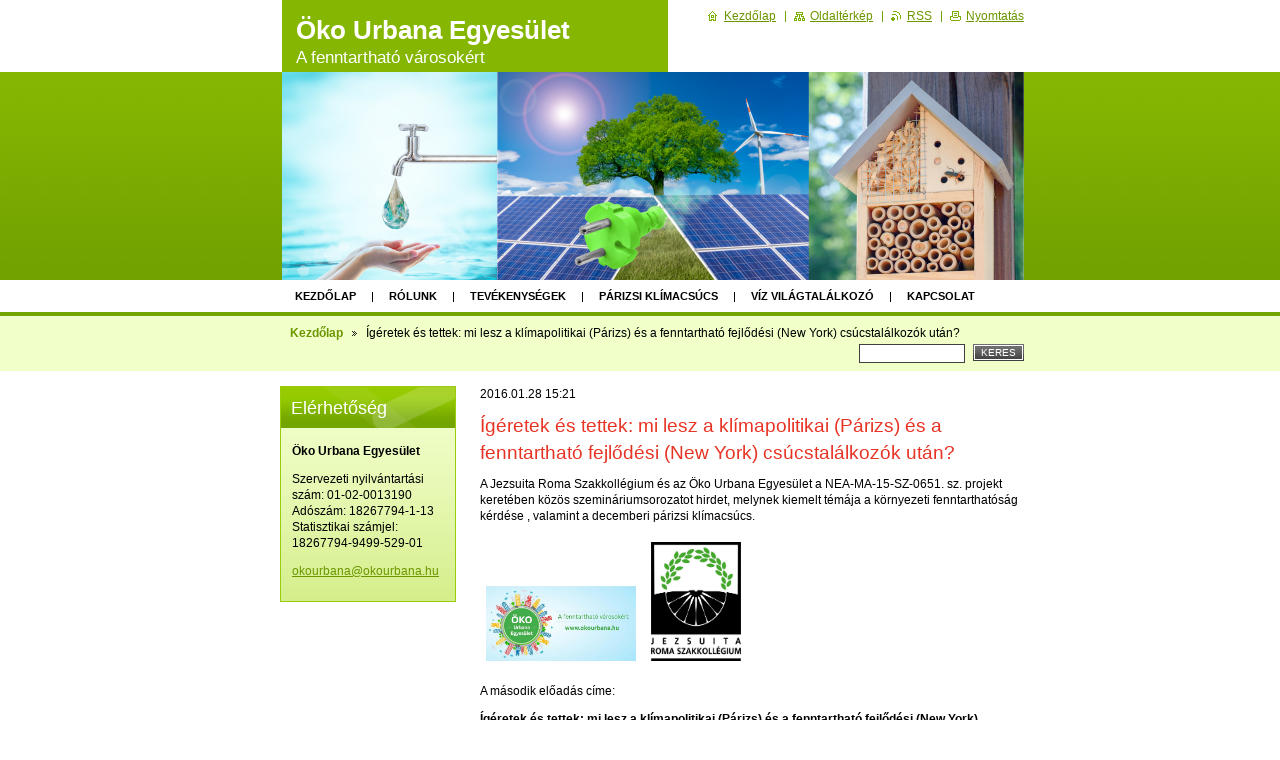

--- FILE ---
content_type: text/html; charset=UTF-8
request_url: https://www.okourbana.hu/news/igeretek-es-tettek-mi-lesz-a-klimapolitikai-parizs-es-a-fenntarthato-fejlodesi-new-york-csucstalalkozok-utan/
body_size: 5890
content:
<!--[if lte IE 9]><!DOCTYPE HTML PUBLIC "-//W3C//DTD HTML 4.01 Transitional//EN" "https://www.w3.org/TR/html4/loose.dtd"><![endif]-->
<!DOCTYPE html>

<!--[if IE]><html class="ie" lang="hu"><![endif]-->
<!--[if gt IE 9]><!--> 
<html lang="hu">
<!--<![endif]-->

	<head>
		<!--[if lt IE 8]><meta http-equiv="X-UA-Compatible" content="IE=EmulateIE7"><![endif]--><!--[if IE 8]><meta http-equiv="X-UA-Compatible" content="IE=EmulateIE8"><![endif]--><!--[if IE 9]><meta http-equiv="X-UA-Compatible" content="IE=EmulateIE9"><![endif]-->
		<base href="https://www.okourbana.hu/">
  <meta charset="utf-8">
  <meta name="description" content="">
  <meta name="keywords" content="">
  <meta name="generator" content="Webnode">
  <meta name="apple-mobile-web-app-capable" content="yes">
  <meta name="apple-mobile-web-app-status-bar-style" content="black">
  <meta name="format-detection" content="telephone=no">
    <link rel="icon" type="image/svg+xml" href="/favicon.svg" sizes="any">  <link rel="icon" type="image/svg+xml" href="/favicon16.svg" sizes="16x16">  <link rel="icon" href="/favicon.ico">  <link rel="stylesheet" href="https://www.okourbana.hu/wysiwyg/system.style.css">
<link rel="canonical" href="https://www.okourbana.hu/news/igeretek-es-tettek-mi-lesz-a-klimapolitikai-parizs-es-a-fenntarthato-fejlodesi-new-york-csucstalalkozok-utan/">
<script type="text/javascript">(function(i,s,o,g,r,a,m){i['GoogleAnalyticsObject']=r;i[r]=i[r]||function(){
			(i[r].q=i[r].q||[]).push(arguments)},i[r].l=1*new Date();a=s.createElement(o),
			m=s.getElementsByTagName(o)[0];a.async=1;a.src=g;m.parentNode.insertBefore(a,m)
			})(window,document,'script','//www.google-analytics.com/analytics.js','ga');ga('create', 'UA-797705-6', 'auto',{"name":"wnd_header"});ga('wnd_header.set', 'dimension1', 'W1');ga('wnd_header.set', 'anonymizeIp', true);ga('wnd_header.send', 'pageview');var pageTrackerAllTrackEvent=function(category,action,opt_label,opt_value){ga('send', 'event', category, action, opt_label, opt_value)};</script>
  <link rel="alternate" type="application/rss+xml" href="https://okourbana.hu/rss/all.xml" title="">
<!--[if lte IE 9]><style type="text/css">.cke_skin_webnode iframe {vertical-align: baseline !important;}</style><![endif]-->
		<title>Ígéretek és tettek: mi lesz a klímapolitikai (Párizs) és a fenntartható fejlődési (New York) csúcstalálkozók után?  :: Öko Urbana Egyesület</title>
		<meta name="robots" content="index, follow">
		<meta name="googlebot" content="index, follow">
		<script type="text/javascript" src="https://d11bh4d8fhuq47.cloudfront.net/_system/skins/v8/50000812/js/functions.js"></script>
		<link rel="stylesheet" type="text/css" href="https://d11bh4d8fhuq47.cloudfront.net/_system/skins/v8/50000812/css/style.css" media="screen,handheld,projection">
		<link rel="stylesheet" type="text/css" href="https://d11bh4d8fhuq47.cloudfront.net/_system/skins/v8/50000812/css/print.css" media="print">
	
				<script type="text/javascript">
				/* <![CDATA[ */
					
					if (typeof(RS_CFG) == 'undefined') RS_CFG = new Array();
					RS_CFG['staticServers'] = new Array('https://d11bh4d8fhuq47.cloudfront.net/');
					RS_CFG['skinServers'] = new Array('https://d11bh4d8fhuq47.cloudfront.net/');
					RS_CFG['filesPath'] = 'https://www.okourbana.hu/_files/';
					RS_CFG['filesAWSS3Path'] = 'https://b5dc1fff07.clvaw-cdnwnd.com/2a260f9aac547be7cac45a85edbf3c8e/';
					RS_CFG['lbClose'] = 'Bezárás';
					RS_CFG['skin'] = 'default';
					if (!RS_CFG['labels']) RS_CFG['labels'] = new Array();
					RS_CFG['systemName'] = 'Webnode';
						
					RS_CFG['responsiveLayout'] = 0;
					RS_CFG['mobileDevice'] = 0;
					RS_CFG['labels']['copyPasteSource'] = 'Olvass tovább:';
					
				/* ]]> */
				</script><script type="text/javascript" src="https://d11bh4d8fhuq47.cloudfront.net/_system/client/js/compressed/frontend.package.1-3-108.js?ph=b5dc1fff07"></script><style type="text/css"></style></head>

	<body>
		<div id="page">

			<div id="wrapper">

				<div id="header">
					<div class="centered">

						<div id="logoArea">
							<div id="logo"><a href="home/" title="Ugrás a kezdőlapra"><span id="rbcSystemIdentifierLogo">Öko Urbana Egyesület</span></a></div>
							<h3><span id="rbcCompanySlogan" class="rbcNoStyleSpan">A fenntartható városokért</span></h3>
							<script type="text/javascript"> /* <![CDATA[ */ logoCentering(); /* ]]> */ </script>
						</div><!-- / id="logoArea" -->

						<span class="illustration"><img src="https://b5dc1fff07.clvaw-cdnwnd.com/2a260f9aac547be7cac45a85edbf3c8e/200000219-ba795ba797/Névtelen terv (5).png?ph=b5dc1fff07" width="742" height="208" alt=""></span>

						<hr class="noDis">

					</div><!-- / class="centered" -->
				</div><!-- id="header" -->

				<script type="text/javascript">
					/* <![CDATA[ */
						RubicusFrontendIns.addAbsoluteHeaderBlockId('topMenu');
					/* ]]> */
				</script>

				<div id="topMenu">
					<div class="centered">


<ul class="menu">
	<li class="first"><a href="/home/">Kezdőlap</a></li>
	<li><a href="/rolunk/">Rólunk</a></li>
	<li><a href="/tevekenysegek/">Tevékenységek</a></li>
	<li><a href="/parizsi-klimacsucs/">Párizsi klímacsúcs</a></li>
	<li><a href="/viz-vilagtalalkozo/">Víz Világtalálkozó</a></li>
	<li class="last"><a href="/kapcsolat/">Kapcsolat</a></li>
</ul>			

						<hr class="noDis">

					</div><!-- / class="centered" -->
				</div><!-- id="topMenu" -->

				<div id="ribbon">
					<div class="centered">

						<div id="pageNavigator" class="rbcContentBlock"><a class="navFirstPage" href="/home/">Kezdőlap</a><span><span> &gt; </span></span><span id="navCurrentPage">Ígéretek és tettek: mi lesz a klímapolitikai (Párizs) és a fenntartható fejlődési (New York) csúcstalálkozók után? </span><hr class="noDis"></div>


						<div id="search">

		<form action="/search/" method="get" id="fulltextSearch">

								<fieldset>
									<legend>Keresés</legend>
									<label for="fulltextSearchText">Keresés:</label>
									<input type="text" id="fulltextSearchText" name="text" value="">
									<span class="submit"><input type="submit" value="Keres"></span>
								</fieldset>

		</form>

						</div><!-- / id="search" -->

		
						<hr class="noDis">

						<div class="cleaner"><!-- / FLOAT CLEAR --></div>

					</div><!-- / class="centered" -->
				</div><!-- id="ribbon" -->

				<div id="main">
					<div class="centered columns-2">

						<!-- RIGHT BAR ~ MAIN AREA -->
						<div class="column-1">




							<div class="box articles">

		

								<ins>2016.01.28 15:21</ins>
								<h1>Ígéretek és tettek: mi lesz a klímapolitikai (Párizs) és a fenntartható fejlődési (New York) csúcstalálkozók után? </h1>
								<div class="wsw">
									<!-- WSW -->
<p style="width: auto; overflow: hidden;">A Jezsuita Roma Szakkollégium és az Öko Urbana Egyesület a&nbsp;NEA-MA-15-SZ-0651. sz. projekt keretében&nbsp;közös szemináriumsorozatot hirdet,&nbsp;melynek kiemelt témája a környezeti fenntarthatóság kérdése , valamint a decemberi párizsi klímacsúcs.</p>
<p style="width: auto; overflow: hidden;"><img alt="" src="https://b5dc1fff07.clvaw-cdnwnd.com/2a260f9aac547be7cac45a85edbf3c8e/200000012-5e8b45f847/%C3%B6ko_logo_fekv%C5%91.jpg" style="width: 150px; height: 75px;">&nbsp;<img alt="" src="https://b5dc1fff07.clvaw-cdnwnd.com/2a260f9aac547be7cac45a85edbf3c8e/200000013-24323252f3/Jezs_RomaSzkoll_logo.jpg" style="width: 90px; height: 119px;"></p>
<p style="width: auto; overflow: hidden;">A&nbsp;második előadás címe:</p>
<p style="width: auto; overflow: hidden;"><strong>Ígéretek és tettek: mi lesz a klímapolitikai (Párizs) és a fenntartható fejlődési (New York) csúcstalálkozók után?&nbsp;</strong></p>
<div>
	Előadó:&nbsp;</div>
<div>
	<b>Dr. Faragó Tibor</b><br>
	<strong>ELTE-TTK&nbsp;Környezettudományi&nbsp;<wbr>Doktori Iskola oktatója</strong></div>
<div>
	<strong>SZIE címzetes egyetemi tanára</strong></div>
<p style="width: auto; overflow: hidden;">&nbsp;</p>
<div style="color: rgb(34, 34, 34); font-family: arial, sans-serif; font-size: 12.8px;">
	Időpont:</div>
<div style="color: rgb(34, 34, 34); font-family: arial, sans-serif; font-size: 12.8px;">
	<strong>2016.&nbsp;február 25. (csütörtök) 19h</strong></div>
<div style="color: rgb(34, 34, 34); font-family: arial, sans-serif; font-size: 12.8px;">
	&nbsp;</div>
<div style="color: rgb(34, 34, 34); font-family: arial, sans-serif; font-size: 12.8px;">
	Helyszín:&nbsp;</div>
<div style="color: rgb(34, 34, 34); font-family: arial, sans-serif; font-size: 12.8px;">
	<strong>Jezsuita Roma Szakkollégium</strong></div>
<div style="color: rgb(34, 34, 34); font-family: arial, sans-serif; font-size: 12.8px;">
	<strong>Budapest, XIX. kerület, Hunyadi utca 2-4.&nbsp;</strong></div>
<div style="color: rgb(34, 34, 34); font-family: arial, sans-serif; font-size: 12.8px;">
	&nbsp;</div>
<div style="color: rgb(34, 34, 34); font-family: arial, sans-serif; font-size: 12.8px;">
	<div style="font-size: 12.8px; text-align: justify;">
		&nbsp;</div>
	<div style="font-size: 12.8px; text-align: justify;">
		Információ: okourbana@okourbana.hu</div>
	<div style="font-size: 12.8px; text-align: justify;">
		&nbsp;</div>
	<div style="font-size: 12.8px; text-align: justify;">
		Minden érdeklődőt szeretettel várunk!</div>
	<div style="font-size: 12.8px; text-align: justify;">
		&nbsp;</div>
	<div style="font-size: 12.8px; text-align: justify;">
		<strong>Öko Urbana Egyesület</strong></div>
	<div style="font-size: 12.8px; text-align: justify;">
		<strong>Jezsuita Roma Szakkollégium</strong></div>
	<div style="font-size: 12.8px; text-align: justify;">
		&nbsp;</div>
	<div style="font-size: 12.8px; text-align: justify;">
		A rendezvény fő támogatója:</div>
	<div style="font-size: 12.8px; text-align: justify;">
		&nbsp;</div>
	<div style="font-size: 12.8px; text-align: justify;">
		<img alt="" src="https://b5dc1fff07.clvaw-cdnwnd.com/2a260f9aac547be7cac45a85edbf3c8e/200000007-e192ce28ce/nea_logo.png" style="width: 200px; height: 77px;"></div>
</div>
<p><br>
<br>
&nbsp;</p>

									<!-- / WSW -->
								</div><!-- / class="wsw" -->

								

								<div class="rbcBookmarks"><div id="rbcBookmarks200000125"></div></div>
		<script type="text/javascript">
			/* <![CDATA[ */
			Event.observe(window, 'load', function(){
				var bookmarks = '<div style=\"float:left;\"><div style=\"float:left;\"><iframe src=\"//www.facebook.com/plugins/like.php?href=https://www.okourbana.hu/news/igeretek-es-tettek-mi-lesz-a-klimapolitikai-parizs-es-a-fenntarthato-fejlodesi-new-york-csucstalalkozok-utan/&amp;send=false&amp;layout=button_count&amp;width=135&amp;show_faces=false&amp;action=like&amp;colorscheme=light&amp;font&amp;height=21&amp;appId=397846014145828&amp;locale=hu_HU\" scrolling=\"no\" frameborder=\"0\" style=\"border:none; overflow:hidden; width:135px; height:21px; position:relative; top:1px;\" allowtransparency=\"true\"></iframe></div><div style=\"float:left;\"><a href=\"https://twitter.com/share\" class=\"twitter-share-button\" data-count=\"horizontal\" data-via=\"webnode\" data-lang=\"en\">Tweet</a></div><script type=\"text/javascript\">(function() {var po = document.createElement(\'script\'); po.type = \'text/javascript\'; po.async = true;po.src = \'//platform.twitter.com/widgets.js\';var s = document.getElementsByTagName(\'script\')[0]; s.parentNode.insertBefore(po, s);})();'+'<'+'/scr'+'ipt></div> <div class=\"addthis_toolbox addthis_default_style\" style=\"float:left;\"><a class=\"addthis_counter addthis_pill_style\"></a></div> <script type=\"text/javascript\">(function() {var po = document.createElement(\'script\'); po.type = \'text/javascript\'; po.async = true;po.src = \'https://s7.addthis.com/js/250/addthis_widget.js#pubid=webnode\';var s = document.getElementsByTagName(\'script\')[0]; s.parentNode.insertBefore(po, s);})();'+'<'+'/scr'+'ipt><div style=\"clear:both;\"></div>';
				$('rbcBookmarks200000125').innerHTML = bookmarks;
				bookmarks.evalScripts();
			});
			/* ]]> */
		</script>
		

								<p class="noDis">&mdash;&mdash;&mdash;&mdash;&mdash;</p>

								<p class="back"><a href="archive/news/">Vissza</a></p>

		

								<hr class="noDis">

							</div><!-- / class="box articles" -->


		
						</div><!-- / class="column-1" -->
						<!-- / RIGHT BAR ~ MAIN AREA -->

						<!-- LEFT BAR -->
						<div class="column-2">

			




							<div class="box contact">

								<h2>Elérhetőség</h2>

		

									<address>
										<strong>Öko Urbana Egyesület</strong>
										

										<br class="noDis"><br class="noDis">
										<span class="address">
Szervezeti nyilvántartási szám: 01-02-0013190<br />
Adószám: 18267794-1-13<br />
Statisztikai számjel: 18267794-9499-529-01
										</span>

	
										
										

										<br class="noDis"><br class="noDis">
										<span class="email">
												<a href="&#109;&#97;&#105;&#108;&#116;&#111;:&#111;&#107;&#111;&#117;&#114;&#98;&#97;&#110;&#97;&#64;&#111;&#107;&#111;&#117;&#114;&#98;&#97;&#110;&#97;&#46;&#104;&#117;"><span id="rbcContactEmail">&#111;&#107;&#111;&#117;&#114;&#98;&#97;&#110;&#97;&#64;&#111;&#107;&#111;&#117;&#114;&#98;&#97;&#110;&#97;&#46;&#104;&#117;</span></a>
										</span>

	
									</address>

		

								<hr class="noDis">

							</div><!-- / class="box contact" -->


					



						</div><!-- / class="column-2" -->
						<!-- / LEFT BAR -->

						<div class="cleaner"><!-- / FLOAT CLEAR --></div>

					</div><!-- / class="centered columns-2" -->
				</div><!-- id="main" -->

			</div><!-- / id="wrapper" -->

			<div id="quick">
				<div class="centered">
                    <div id="languageSelect"></div>			
					<ul>
						<li class="homepage"><a href="home/" title="Ugrás a kezdőlapra">Kezdőlap</a></li>
						<li class="sitemap"><a href="/sitemap/" title="Ugrás az oldaltérképre.">Oldaltérkép</a></li>
						<li class="rss"><a href="/rss/" title="RSS csatornák">RSS</a></li>
						<li class="print"><a href="#" onclick="window.print(); return false;" title="Oldal nyomtatása">Nyomtatás</a></li>
					</ul><!-- / id="quick" -->

					<hr class="noDis">

				</div><!-- / class="centered" -->
			</div><!-- id="quick" -->

			<div id="footer">
				<div class="centered">

					<p><span id="rbcFooterText" class="rbcNoStyleSpan">© 2015 Minden jog fenntartva.</span><!-- --></p>
					<span class="signature"><span class="rbcSignatureText"><a href="https://www.webnode.hu?utm_source=brand&amp;utm_medium=footer&amp;utm_campaign=premium" rel="nofollow" >Powered by Webnode</a></span></span>

				</div><!-- / class="centered" -->
			</div><!-- / id="footer" -->

		</div><!-- / id="page" -->

		<script type="text/javascript">
			/* <![CDATA[ */

				RubicusFrontendIns.addObserver
				({

					onContentChange: function ()
					{
						logoCentering();
					},

					onStartSlideshow: function()
					{
						$('slideshowControl').innerHTML	= 'Diavetítés szüneteltetése';
						$('slideshowControl').title			= 'A képek automatikus vetítésének szüneteltetése';
						$('slideshowControl').onclick		= RubicusFrontendIns.stopSlideshow.bind(RubicusFrontendIns);
					},

					onStopSlideshow: function()
					{
						$('slideshowControl').innerHTML	= 'Diavetítés indítása';
						$('slideshowControl').title			= 'Képek diavetítésének indítása';
						$('slideshowControl').onclick		= RubicusFrontendIns.startSlideshow.bind(RubicusFrontendIns);
					},

					onShowImage: function()
					{
						if (RubicusFrontendIns.isSlideshowMode())
						{
							$('slideshowControl').innerHTML	= 'Diavetítés szüneteltetése';
							$('slideshowControl').title			= 'A képek automatikus vetítésének szüneteltetése';
							$('slideshowControl').onclick		= RubicusFrontendIns.stopSlideshow.bind(RubicusFrontendIns);
						}
					}

				});

				RubicusFrontendIns.addFileToPreload('https://d11bh4d8fhuq47.cloudfront.net/_system/skins/v8/50000812/img/loading.gif');
				RubicusFrontendIns.addFileToPreload('https://d11bh4d8fhuq47.cloudfront.net/_system/skins/v8/50000812/img/loading_poll.gif');
				RubicusFrontendIns.addFileToPreload('https://d11bh4d8fhuq47.cloudfront.net/_system/skins/v8/50000812/img/arrow_left_hover.png');
				RubicusFrontendIns.addFileToPreload('https://d11bh4d8fhuq47.cloudfront.net/_system/skins/v8/50000812/img/arrow_right_hover.png');
				RubicusFrontendIns.addFileToPreload('https://d11bh4d8fhuq47.cloudfront.net/_system/skins/v8/50000812/img/homepage_hover.png');
				RubicusFrontendIns.addFileToPreload('https://d11bh4d8fhuq47.cloudfront.net/_system/skins/v8/50000812/img/menu_hover.png');
				RubicusFrontendIns.addFileToPreload('https://d11bh4d8fhuq47.cloudfront.net/_system/skins/v8/50000812/img/paging_left_end_hover.png');
				RubicusFrontendIns.addFileToPreload('https://d11bh4d8fhuq47.cloudfront.net/_system/skins/v8/50000812/img/paging_left_hover.png');
				RubicusFrontendIns.addFileToPreload('https://d11bh4d8fhuq47.cloudfront.net/_system/skins/v8/50000812/img/paging_right_end_hover.png');
				RubicusFrontendIns.addFileToPreload('https://d11bh4d8fhuq47.cloudfront.net/_system/skins/v8/50000812/img/paging_right_hover.png');
				RubicusFrontendIns.addFileToPreload('https://d11bh4d8fhuq47.cloudfront.net/_system/skins/v8/50000812/img/print_hover.png');
				RubicusFrontendIns.addFileToPreload('https://d11bh4d8fhuq47.cloudfront.net/_system/skins/v8/50000812/img/rss_hover.png');
				RubicusFrontendIns.addFileToPreload('https://d11bh4d8fhuq47.cloudfront.net/_system/skins/v8/50000812/img/sidemenu_arrow_hover.png');
				RubicusFrontendIns.addFileToPreload('https://d11bh4d8fhuq47.cloudfront.net/_system/skins/v8/50000812/img/sitemap_hover.png');

			/* ]]> */
		</script>

	<div id="rbcFooterHtml"></div><script type="text/javascript">var keenTrackerCmsTrackEvent=function(id){if(typeof _jsTracker=="undefined" || !_jsTracker){return false;};try{var name=_keenEvents[id];var keenEvent={user:{u:_keenData.u,p:_keenData.p,lc:_keenData.lc,t:_keenData.t},action:{identifier:id,name:name,category:'cms',platform:'WND1',version:'2.1.157'},browser:{url:location.href,ua:navigator.userAgent,referer_url:document.referrer,resolution:screen.width+'x'+screen.height,ip:'18.222.127.183'}};_jsTracker.jsonpSubmit('PROD',keenEvent,function(err,res){});}catch(err){console.log(err)};};</script></body>

</html>
